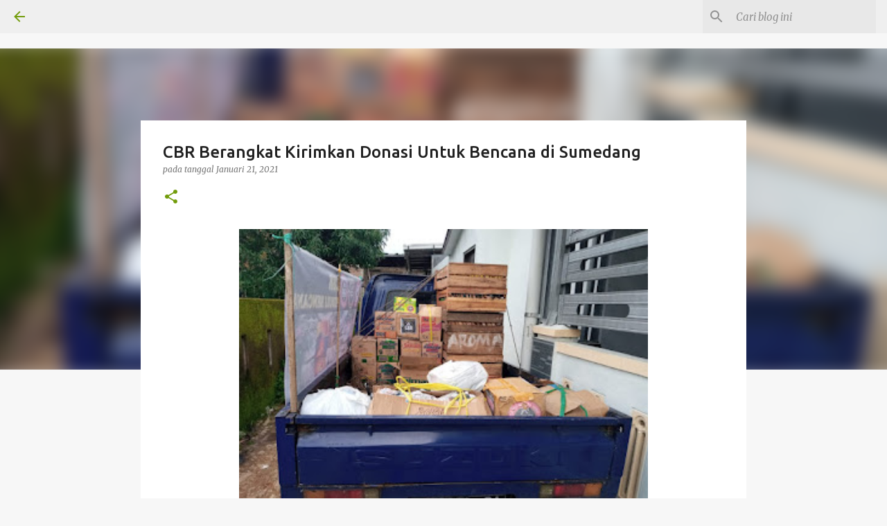

--- FILE ---
content_type: text/plain
request_url: https://www.google-analytics.com/j/collect?v=1&_v=j102&a=1521708790&t=pageview&_s=1&dl=http%3A%2F%2Fwww.kuninganmas.com%2F2021%2F01%2Fcbr-berangkat-kirimkan-donasi-untuk.html&ul=en-us%40posix&dt=CBR%20Berangkat%20Kirimkan%20Donasi%20Untuk%20Bencana%20di%20Sumedang&sr=1280x720&vp=1280x720&_u=IEBAAEABAAAAACAAI~&jid=1641632698&gjid=613260864&cid=1339941693.1769774047&tid=UA-113638818-1&_gid=1847433258.1769774047&_r=1&_slc=1&z=1430350060
body_size: -450
content:
2,cG-P51C8JKYR1